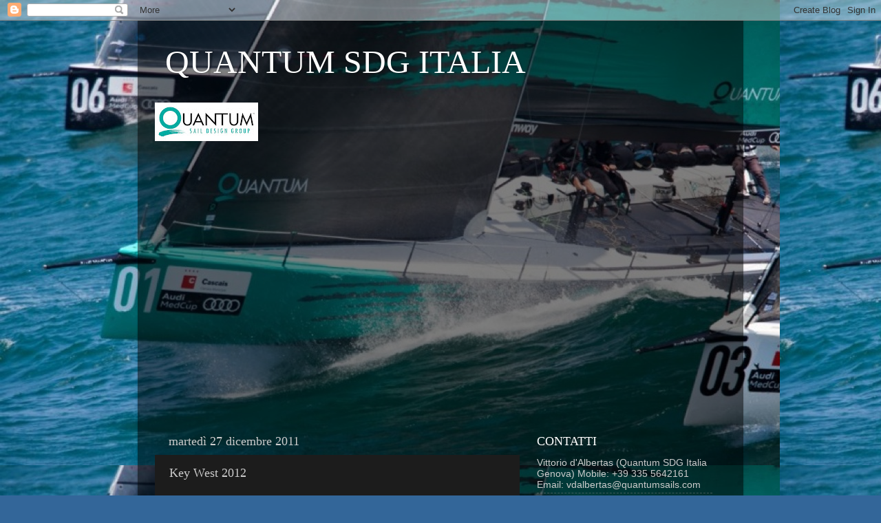

--- FILE ---
content_type: text/html; charset=UTF-8
request_url: https://quantumsailitalia.blogspot.com/2011/12/key-west-2012.html
body_size: 12237
content:
<!DOCTYPE html>
<html class='v2' dir='ltr' lang='it'>
<head>
<link href='https://www.blogger.com/static/v1/widgets/335934321-css_bundle_v2.css' rel='stylesheet' type='text/css'/>
<meta content='width=1100' name='viewport'/>
<meta content='text/html; charset=UTF-8' http-equiv='Content-Type'/>
<meta content='blogger' name='generator'/>
<link href='https://quantumsailitalia.blogspot.com/favicon.ico' rel='icon' type='image/x-icon'/>
<link href='http://quantumsailitalia.blogspot.com/2011/12/key-west-2012.html' rel='canonical'/>
<link rel="alternate" type="application/atom+xml" title="QUANTUM SDG ITALIA - Atom" href="https://quantumsailitalia.blogspot.com/feeds/posts/default" />
<link rel="alternate" type="application/rss+xml" title="QUANTUM SDG ITALIA - RSS" href="https://quantumsailitalia.blogspot.com/feeds/posts/default?alt=rss" />
<link rel="service.post" type="application/atom+xml" title="QUANTUM SDG ITALIA - Atom" href="https://www.blogger.com/feeds/2577103338981875344/posts/default" />

<link rel="alternate" type="application/atom+xml" title="QUANTUM SDG ITALIA - Atom" href="https://quantumsailitalia.blogspot.com/feeds/1470056608689309184/comments/default" />
<!--Can't find substitution for tag [blog.ieCssRetrofitLinks]-->
<link href='http://www.quantumsails.com/News/wp-content/uploads/QKW2012_logo_rgbforweb2(1).jpg' rel='image_src'/>
<meta content='http://quantumsailitalia.blogspot.com/2011/12/key-west-2012.html' property='og:url'/>
<meta content='Key West 2012' property='og:title'/>
<meta content='Countdown to Quantum Key West 2012   Registration Now Open Quantum Key West 2012 is taking shape and  online registration  is underway. If y...' property='og:description'/>
<meta content='https://lh3.googleusercontent.com/blogger_img_proxy/AEn0k_sNcHm9i8YFG1ofsByxhiDHgAmBMfHlTqOAaMThhm23vDEp695q0qrMpvQ6T5CKQPycZG47y4dtZ5RyuP38K6j98U9JW6Xq3Z9voKVe6JQPKQEW9fXMXAR-S4Zg45JO3l0s2o33y6PfXJWUBjTUYpqdOsfNunI=w1200-h630-p-k-no-nu' property='og:image'/>
<title>QUANTUM SDG ITALIA: Key West 2012</title>
<style id='page-skin-1' type='text/css'><!--
/*-----------------------------------------------
Blogger Template Style
Name:     Picture Window
Designer: Blogger
URL:      www.blogger.com
----------------------------------------------- */
/* Content
----------------------------------------------- */
body {
font: normal normal 15px Arial, Tahoma, Helvetica, FreeSans, sans-serif;
color: #cccccc;
background: #336699 url(//3.bp.blogspot.com/-mqoa_sKtQUI/Teypbvo2NdI/AAAAAAAAA5I/GE9Pin3KZHY/s0/tp%2B2011%2B3x40.jpg) repeat scroll top left;
}
html body .region-inner {
min-width: 0;
max-width: 100%;
width: auto;
}
.content-outer {
font-size: 90%;
}
a:link {
text-decoration:none;
color: #ff9900;
}
a:visited {
text-decoration:none;
color: #dd7700;
}
a:hover {
text-decoration:underline;
color: #ffaa00;
}
.content-outer {
background: transparent url(//www.blogblog.com/1kt/transparent/black50.png) repeat scroll top left;
-moz-border-radius: 0;
-webkit-border-radius: 0;
-goog-ms-border-radius: 0;
border-radius: 0;
-moz-box-shadow: 0 0 3px rgba(0, 0, 0, .15);
-webkit-box-shadow: 0 0 3px rgba(0, 0, 0, .15);
-goog-ms-box-shadow: 0 0 3px rgba(0, 0, 0, .15);
box-shadow: 0 0 3px rgba(0, 0, 0, .15);
margin: 0 auto;
}
.content-inner {
padding: 10px;
}
/* Header
----------------------------------------------- */
.header-outer {
background: transparent none repeat-x scroll top left;
_background-image: none;
color: #ffffff;
-moz-border-radius: 0;
-webkit-border-radius: 0;
-goog-ms-border-radius: 0;
border-radius: 0;
}
.Header img, .Header #header-inner {
-moz-border-radius: 0;
-webkit-border-radius: 0;
-goog-ms-border-radius: 0;
border-radius: 0;
}
.header-inner .Header .titlewrapper,
.header-inner .Header .descriptionwrapper {
padding-left: 30px;
padding-right: 30px;
}
.Header h1 {
font: normal normal 48px Georgia, Utopia, 'Palatino Linotype', Palatino, serif;
text-shadow: 1px 1px 3px rgba(0, 0, 0, 0.3);
}
.Header h1 a {
color: #ffffff;
}
.Header .description {
font-size: 130%;
}
/* Tabs
----------------------------------------------- */
.tabs-inner {
margin: .5em 15px 1em;
padding: 0;
}
.tabs-inner .section {
margin: 0;
}
.tabs-inner .widget ul {
padding: 0;
background: #1c1c1c none repeat scroll bottom;
-moz-border-radius: 0;
-webkit-border-radius: 0;
-goog-ms-border-radius: 0;
border-radius: 0;
}
.tabs-inner .widget li {
border: none;
}
.tabs-inner .widget li a {
display: inline-block;
padding: .5em 1em;
margin-right: 0;
color: #ff9900;
font: normal normal 15px Georgia, Utopia, 'Palatino Linotype', Palatino, serif;
-moz-border-radius: 0 0 0 0;
-webkit-border-top-left-radius: 0;
-webkit-border-top-right-radius: 0;
-goog-ms-border-radius: 0 0 0 0;
border-radius: 0 0 0 0;
background: transparent none no-repeat scroll top left;
border-right: 1px solid #000000;
}
.tabs-inner .widget li:first-child a {
padding-left: 1.25em;
-moz-border-radius-topleft: 0;
-moz-border-radius-bottomleft: 0;
-webkit-border-top-left-radius: 0;
-webkit-border-bottom-left-radius: 0;
-goog-ms-border-top-left-radius: 0;
-goog-ms-border-bottom-left-radius: 0;
border-top-left-radius: 0;
border-bottom-left-radius: 0;
}
.tabs-inner .widget li.selected a,
.tabs-inner .widget li a:hover {
position: relative;
z-index: 1;
background: #dd7700 none repeat scroll bottom;
color: #ffffff;
-moz-box-shadow: 0 0 0 rgba(0, 0, 0, .15);
-webkit-box-shadow: 0 0 0 rgba(0, 0, 0, .15);
-goog-ms-box-shadow: 0 0 0 rgba(0, 0, 0, .15);
box-shadow: 0 0 0 rgba(0, 0, 0, .15);
}
/* Headings
----------------------------------------------- */
h2 {
font: normal normal 18px Georgia, Utopia, 'Palatino Linotype', Palatino, serif;
text-transform: none;
color: #ffffff;
margin: .5em 0;
}
/* Main
----------------------------------------------- */
.main-outer {
background: transparent none repeat scroll top center;
-moz-border-radius: 0 0 0 0;
-webkit-border-top-left-radius: 0;
-webkit-border-top-right-radius: 0;
-webkit-border-bottom-left-radius: 0;
-webkit-border-bottom-right-radius: 0;
-goog-ms-border-radius: 0 0 0 0;
border-radius: 0 0 0 0;
-moz-box-shadow: 0 0 0 rgba(0, 0, 0, .15);
-webkit-box-shadow: 0 0 0 rgba(0, 0, 0, .15);
-goog-ms-box-shadow: 0 0 0 rgba(0, 0, 0, .15);
box-shadow: 0 0 0 rgba(0, 0, 0, .15);
}
.main-inner {
padding: 15px 20px 20px;
}
.main-inner .column-center-inner {
padding: 0 0;
}
.main-inner .column-left-inner {
padding-left: 0;
}
.main-inner .column-right-inner {
padding-right: 0;
}
/* Posts
----------------------------------------------- */
h3.post-title {
margin: 0;
font: normal normal 18px Georgia, Utopia, 'Palatino Linotype', Palatino, serif;
}
.comments h4 {
margin: 1em 0 0;
font: normal normal 18px Georgia, Utopia, 'Palatino Linotype', Palatino, serif;
}
.date-header span {
color: #cccccc;
}
.post-outer {
background-color: #1c1c1c;
border: solid 1px transparent;
-moz-border-radius: 0;
-webkit-border-radius: 0;
border-radius: 0;
-goog-ms-border-radius: 0;
padding: 15px 20px;
margin: 0 -20px 20px;
}
.post-body {
line-height: 1.4;
font-size: 110%;
position: relative;
}
.post-header {
margin: 0 0 1.5em;
color: #999999;
line-height: 1.6;
}
.post-footer {
margin: .5em 0 0;
color: #999999;
line-height: 1.6;
}
#blog-pager {
font-size: 140%
}
#comments .comment-author {
padding-top: 1.5em;
border-top: dashed 1px #ccc;
border-top: dashed 1px rgba(128, 128, 128, .5);
background-position: 0 1.5em;
}
#comments .comment-author:first-child {
padding-top: 0;
border-top: none;
}
.avatar-image-container {
margin: .2em 0 0;
}
/* Comments
----------------------------------------------- */
.comments .comments-content .icon.blog-author {
background-repeat: no-repeat;
background-image: url([data-uri]);
}
.comments .comments-content .loadmore a {
border-top: 1px solid #ffaa00;
border-bottom: 1px solid #ffaa00;
}
.comments .continue {
border-top: 2px solid #ffaa00;
}
/* Widgets
----------------------------------------------- */
.widget ul, .widget #ArchiveList ul.flat {
padding: 0;
list-style: none;
}
.widget ul li, .widget #ArchiveList ul.flat li {
border-top: dashed 1px #ccc;
border-top: dashed 1px rgba(128, 128, 128, .5);
}
.widget ul li:first-child, .widget #ArchiveList ul.flat li:first-child {
border-top: none;
}
.widget .post-body ul {
list-style: disc;
}
.widget .post-body ul li {
border: none;
}
/* Footer
----------------------------------------------- */
.footer-outer {
color:#cccccc;
background: transparent none repeat scroll top center;
-moz-border-radius: 0 0 0 0;
-webkit-border-top-left-radius: 0;
-webkit-border-top-right-radius: 0;
-webkit-border-bottom-left-radius: 0;
-webkit-border-bottom-right-radius: 0;
-goog-ms-border-radius: 0 0 0 0;
border-radius: 0 0 0 0;
-moz-box-shadow: 0 0 0 rgba(0, 0, 0, .15);
-webkit-box-shadow: 0 0 0 rgba(0, 0, 0, .15);
-goog-ms-box-shadow: 0 0 0 rgba(0, 0, 0, .15);
box-shadow: 0 0 0 rgba(0, 0, 0, .15);
}
.footer-inner {
padding: 10px 20px 20px;
}
.footer-outer a {
color: #ff9900;
}
.footer-outer a:visited {
color: #dd7700;
}
.footer-outer a:hover {
color: #ffaa00;
}
.footer-outer .widget h2 {
color: #ffffff;
}
/* Mobile
----------------------------------------------- */
html body.mobile {
height: auto;
}
html body.mobile {
min-height: 480px;
background-size: 100% auto;
}
.mobile .body-fauxcolumn-outer {
background: transparent none repeat scroll top left;
}
html .mobile .mobile-date-outer, html .mobile .blog-pager {
border-bottom: none;
background: transparent none repeat scroll top center;
margin-bottom: 10px;
}
.mobile .date-outer {
background: transparent none repeat scroll top center;
}
.mobile .header-outer, .mobile .main-outer,
.mobile .post-outer, .mobile .footer-outer {
-moz-border-radius: 0;
-webkit-border-radius: 0;
-goog-ms-border-radius: 0;
border-radius: 0;
}
.mobile .content-outer,
.mobile .main-outer,
.mobile .post-outer {
background: inherit;
border: none;
}
.mobile .content-outer {
font-size: 100%;
}
.mobile-link-button {
background-color: #ff9900;
}
.mobile-link-button a:link, .mobile-link-button a:visited {
color: #1c1c1c;
}
.mobile-index-contents {
color: #cccccc;
}
.mobile .tabs-inner .PageList .widget-content {
background: #dd7700 none repeat scroll bottom;
color: #ffffff;
}
.mobile .tabs-inner .PageList .widget-content .pagelist-arrow {
border-left: 1px solid #000000;
}

--></style>
<style id='template-skin-1' type='text/css'><!--
body {
min-width: 880px;
}
.content-outer, .content-fauxcolumn-outer, .region-inner {
min-width: 880px;
max-width: 880px;
_width: 880px;
}
.main-inner .columns {
padding-left: 0px;
padding-right: 300px;
}
.main-inner .fauxcolumn-center-outer {
left: 0px;
right: 300px;
/* IE6 does not respect left and right together */
_width: expression(this.parentNode.offsetWidth -
parseInt("0px") -
parseInt("300px") + 'px');
}
.main-inner .fauxcolumn-left-outer {
width: 0px;
}
.main-inner .fauxcolumn-right-outer {
width: 300px;
}
.main-inner .column-left-outer {
width: 0px;
right: 100%;
margin-left: -0px;
}
.main-inner .column-right-outer {
width: 300px;
margin-right: -300px;
}
#layout {
min-width: 0;
}
#layout .content-outer {
min-width: 0;
width: 800px;
}
#layout .region-inner {
min-width: 0;
width: auto;
}
body#layout div.add_widget {
padding: 8px;
}
body#layout div.add_widget a {
margin-left: 32px;
}
--></style>
<style>
    body {background-image:url(\/\/3.bp.blogspot.com\/-mqoa_sKtQUI\/Teypbvo2NdI\/AAAAAAAAA5I\/GE9Pin3KZHY\/s0\/tp%2B2011%2B3x40.jpg);}
    
@media (max-width: 200px) { body {background-image:url(\/\/3.bp.blogspot.com\/-mqoa_sKtQUI\/Teypbvo2NdI\/AAAAAAAAA5I\/GE9Pin3KZHY\/w200\/tp%2B2011%2B3x40.jpg);}}
@media (max-width: 400px) and (min-width: 201px) { body {background-image:url(\/\/3.bp.blogspot.com\/-mqoa_sKtQUI\/Teypbvo2NdI\/AAAAAAAAA5I\/GE9Pin3KZHY\/w400\/tp%2B2011%2B3x40.jpg);}}
@media (max-width: 800px) and (min-width: 401px) { body {background-image:url(\/\/3.bp.blogspot.com\/-mqoa_sKtQUI\/Teypbvo2NdI\/AAAAAAAAA5I\/GE9Pin3KZHY\/w800\/tp%2B2011%2B3x40.jpg);}}
@media (max-width: 1200px) and (min-width: 801px) { body {background-image:url(\/\/3.bp.blogspot.com\/-mqoa_sKtQUI\/Teypbvo2NdI\/AAAAAAAAA5I\/GE9Pin3KZHY\/w1200\/tp%2B2011%2B3x40.jpg);}}
/* Last tag covers anything over one higher than the previous max-size cap. */
@media (min-width: 1201px) { body {background-image:url(\/\/3.bp.blogspot.com\/-mqoa_sKtQUI\/Teypbvo2NdI\/AAAAAAAAA5I\/GE9Pin3KZHY\/w1600\/tp%2B2011%2B3x40.jpg);}}
  </style>
<link href='https://www.blogger.com/dyn-css/authorization.css?targetBlogID=2577103338981875344&amp;zx=93c9391e-01b3-46c0-91b4-440344373f4c' media='none' onload='if(media!=&#39;all&#39;)media=&#39;all&#39;' rel='stylesheet'/><noscript><link href='https://www.blogger.com/dyn-css/authorization.css?targetBlogID=2577103338981875344&amp;zx=93c9391e-01b3-46c0-91b4-440344373f4c' rel='stylesheet'/></noscript>
<meta name='google-adsense-platform-account' content='ca-host-pub-1556223355139109'/>
<meta name='google-adsense-platform-domain' content='blogspot.com'/>

</head>
<body class='loading variant-screen'>
<div class='navbar section' id='navbar' name='Navbar'><div class='widget Navbar' data-version='1' id='Navbar1'><script type="text/javascript">
    function setAttributeOnload(object, attribute, val) {
      if(window.addEventListener) {
        window.addEventListener('load',
          function(){ object[attribute] = val; }, false);
      } else {
        window.attachEvent('onload', function(){ object[attribute] = val; });
      }
    }
  </script>
<div id="navbar-iframe-container"></div>
<script type="text/javascript" src="https://apis.google.com/js/platform.js"></script>
<script type="text/javascript">
      gapi.load("gapi.iframes:gapi.iframes.style.bubble", function() {
        if (gapi.iframes && gapi.iframes.getContext) {
          gapi.iframes.getContext().openChild({
              url: 'https://www.blogger.com/navbar/2577103338981875344?po\x3d1470056608689309184\x26origin\x3dhttps://quantumsailitalia.blogspot.com',
              where: document.getElementById("navbar-iframe-container"),
              id: "navbar-iframe"
          });
        }
      });
    </script><script type="text/javascript">
(function() {
var script = document.createElement('script');
script.type = 'text/javascript';
script.src = '//pagead2.googlesyndication.com/pagead/js/google_top_exp.js';
var head = document.getElementsByTagName('head')[0];
if (head) {
head.appendChild(script);
}})();
</script>
</div></div>
<div class='body-fauxcolumns'>
<div class='fauxcolumn-outer body-fauxcolumn-outer'>
<div class='cap-top'>
<div class='cap-left'></div>
<div class='cap-right'></div>
</div>
<div class='fauxborder-left'>
<div class='fauxborder-right'></div>
<div class='fauxcolumn-inner'>
</div>
</div>
<div class='cap-bottom'>
<div class='cap-left'></div>
<div class='cap-right'></div>
</div>
</div>
</div>
<div class='content'>
<div class='content-fauxcolumns'>
<div class='fauxcolumn-outer content-fauxcolumn-outer'>
<div class='cap-top'>
<div class='cap-left'></div>
<div class='cap-right'></div>
</div>
<div class='fauxborder-left'>
<div class='fauxborder-right'></div>
<div class='fauxcolumn-inner'>
</div>
</div>
<div class='cap-bottom'>
<div class='cap-left'></div>
<div class='cap-right'></div>
</div>
</div>
</div>
<div class='content-outer'>
<div class='content-cap-top cap-top'>
<div class='cap-left'></div>
<div class='cap-right'></div>
</div>
<div class='fauxborder-left content-fauxborder-left'>
<div class='fauxborder-right content-fauxborder-right'></div>
<div class='content-inner'>
<header>
<div class='header-outer'>
<div class='header-cap-top cap-top'>
<div class='cap-left'></div>
<div class='cap-right'></div>
</div>
<div class='fauxborder-left header-fauxborder-left'>
<div class='fauxborder-right header-fauxborder-right'></div>
<div class='region-inner header-inner'>
<div class='header section' id='header' name='Intestazione'><div class='widget Header' data-version='1' id='Header1'>
<div id='header-inner'>
<div class='titlewrapper'>
<h1 class='title'>
<a href='https://quantumsailitalia.blogspot.com/'>
QUANTUM SDG ITALIA
</a>
</h1>
</div>
<div class='descriptionwrapper'>
<p class='description'><span>
</span></p>
</div>
</div>
</div></div>
</div>
</div>
<div class='header-cap-bottom cap-bottom'>
<div class='cap-left'></div>
<div class='cap-right'></div>
</div>
</div>
</header>
<div class='tabs-outer'>
<div class='tabs-cap-top cap-top'>
<div class='cap-left'></div>
<div class='cap-right'></div>
</div>
<div class='fauxborder-left tabs-fauxborder-left'>
<div class='fauxborder-right tabs-fauxborder-right'></div>
<div class='region-inner tabs-inner'>
<div class='tabs section' id='crosscol' name='Multi-colonne'><div class='widget Image' data-version='1' id='Image2'>
<div class='widget-content'>
<img alt='' height='56' id='Image2_img' src='https://blogger.googleusercontent.com/img/b/R29vZ2xl/AVvXsEjxTZ9YM6yI4xoX8NIRFVlx5L8WNDFqAefaWcN2Qub_iUguFUuRNZfWtm5v0Q4yuSNPo4TY6lccBBLdK-AMLLj5FDH9C8GKdvl-UIlReDzdSj25nae77VIEZiHkS4ymA6Y3KFNGP3m9PPwD/s150/QuantumLogotype-4c.jpg' width='150'/>
<br/>
</div>
<div class='clear'></div>
</div></div>
<div class='tabs section' id='crosscol-overflow' name='Cross-Column 2'><div class='widget HTML' data-version='1' id='HTML1'>
<div class='widget-content'>
<iframe width="560" height="349" src="//www.youtube.com/embed/huhYcTghvqg" frameborder="0" allowfullscreen></iframe>
</div>
<div class='clear'></div>
</div></div>
</div>
</div>
<div class='tabs-cap-bottom cap-bottom'>
<div class='cap-left'></div>
<div class='cap-right'></div>
</div>
</div>
<div class='main-outer'>
<div class='main-cap-top cap-top'>
<div class='cap-left'></div>
<div class='cap-right'></div>
</div>
<div class='fauxborder-left main-fauxborder-left'>
<div class='fauxborder-right main-fauxborder-right'></div>
<div class='region-inner main-inner'>
<div class='columns fauxcolumns'>
<div class='fauxcolumn-outer fauxcolumn-center-outer'>
<div class='cap-top'>
<div class='cap-left'></div>
<div class='cap-right'></div>
</div>
<div class='fauxborder-left'>
<div class='fauxborder-right'></div>
<div class='fauxcolumn-inner'>
</div>
</div>
<div class='cap-bottom'>
<div class='cap-left'></div>
<div class='cap-right'></div>
</div>
</div>
<div class='fauxcolumn-outer fauxcolumn-left-outer'>
<div class='cap-top'>
<div class='cap-left'></div>
<div class='cap-right'></div>
</div>
<div class='fauxborder-left'>
<div class='fauxborder-right'></div>
<div class='fauxcolumn-inner'>
</div>
</div>
<div class='cap-bottom'>
<div class='cap-left'></div>
<div class='cap-right'></div>
</div>
</div>
<div class='fauxcolumn-outer fauxcolumn-right-outer'>
<div class='cap-top'>
<div class='cap-left'></div>
<div class='cap-right'></div>
</div>
<div class='fauxborder-left'>
<div class='fauxborder-right'></div>
<div class='fauxcolumn-inner'>
</div>
</div>
<div class='cap-bottom'>
<div class='cap-left'></div>
<div class='cap-right'></div>
</div>
</div>
<!-- corrects IE6 width calculation -->
<div class='columns-inner'>
<div class='column-center-outer'>
<div class='column-center-inner'>
<div class='main section' id='main' name='Principale'><div class='widget Blog' data-version='1' id='Blog1'>
<div class='blog-posts hfeed'>

          <div class="date-outer">
        
<h2 class='date-header'><span>martedì 27 dicembre 2011</span></h2>

          <div class="date-posts">
        
<div class='post-outer'>
<div class='post hentry uncustomized-post-template' itemprop='blogPost' itemscope='itemscope' itemtype='http://schema.org/BlogPosting'>
<meta content='http://www.quantumsails.com/News/wp-content/uploads/QKW2012_logo_rgbforweb2(1).jpg' itemprop='image_url'/>
<meta content='2577103338981875344' itemprop='blogId'/>
<meta content='1470056608689309184' itemprop='postId'/>
<a name='1470056608689309184'></a>
<h3 class='post-title entry-title' itemprop='name'>
Key West 2012
</h3>
<div class='post-header'>
<div class='post-header-line-1'></div>
</div>
<div class='post-body entry-content' id='post-body-1470056608689309184' itemprop='description articleBody'>
<h1 class="entry-title" style="border-bottom-width: 0px; border-color: initial; border-left-width: 0px; border-right-width: 0px; border-style: initial; border-top-width: 0px; clear: both; font-family: 'Helvetica Neue', Arial, Helvetica, 'Nimbus Sans L', sans-serif; font-size: 21px; font-weight: bold; line-height: 1.3em; margin-bottom: 0px; margin-left: 0px; margin-right: 0px; margin-top: 0px; padding-bottom: 0px; padding-left: 0px; padding-right: 0px; padding-top: 0px; vertical-align: baseline;"><span class="Apple-style-span" style="color: yellow;">Countdown to Quantum Key West 2012</span></h1><span class="Apple-style-span" style="color: #888888; font-family: 'Helvetica Neue', Arial, Helvetica, 'Nimbus Sans L', sans-serif;"><span class="Apple-style-span" style="font-size: 12px; line-height: 14px;"><br />
</span></span><br />
<div class="entry-content" style="border-bottom-width: 0px; border-color: initial; border-left-width: 0px; border-right-width: 0px; border-style: initial; border-top-width: 0px; clear: both; color: #333333; font-family: Arial, Helvetica, sans-serif; font-size: 14px; margin-bottom: 0px; margin-left: 0px; margin-right: 0px; margin-top: 0px; padding-bottom: 0px; padding-left: 0px; padding-right: 0px; padding-top: 12px; vertical-align: baseline;"><div style="border-bottom-width: 0px; border-color: initial; border-left-width: 0px; border-right-width: 0px; border-style: initial; border-top-width: 0px; clear: both; line-height: 1.22em; margin-bottom: 24px; margin-left: 0px; margin-right: 0px; margin-top: 0px; padding-bottom: 0px; padding-left: 0px; padding-right: 0px; padding-top: 0px; vertical-align: baseline;"><img alt="" height="196" src="https://lh3.googleusercontent.com/blogger_img_proxy/AEn0k_sNcHm9i8YFG1ofsByxhiDHgAmBMfHlTqOAaMThhm23vDEp695q0qrMpvQ6T5CKQPycZG47y4dtZ5RyuP38K6j98U9JW6Xq3Z9voKVe6JQPKQEW9fXMXAR-S4Zg45JO3l0s2o33y6PfXJWUBjTUYpqdOsfNunI=s0-d" style="border-bottom-style: none; border-bottom-width: 0px; border-color: initial; border-color: initial; border-left-style: none; border-left-width: 0px; border-right-style: none; border-right-width: 0px; border-style: initial; border-top-style: none; border-top-width: 0px; border-width: initial; line-height: 1.22em; margin-bottom: 0px; margin-left: 0px; margin-right: 0px; margin-top: 0px; padding-bottom: 0px; padding-left: 0px; padding-right: 0px; padding-top: 0px; vertical-align: baseline;" width="250"></div><div style="border-bottom-width: 0px; border-color: initial; border-left-width: 0px; border-right-width: 0px; border-style: initial; border-top-width: 0px; clear: both; line-height: 1.22em; margin-bottom: 24px; margin-left: 0px; margin-right: 0px; margin-top: 0px; padding-bottom: 0px; padding-left: 0px; padding-right: 0px; padding-top: 0px; vertical-align: baseline;"><span style="border-bottom-width: 0px; border-color: initial; border-left-width: 0px; border-right-width: 0px; border-style: initial; border-top-width: 0px; font-size: 14px; line-height: 1.22em; margin-bottom: 0px; margin-left: 0px; margin-right: 0px; margin-top: 0px; padding-bottom: 0px; padding-left: 0px; padding-right: 0px; padding-top: 0px; vertical-align: baseline;"><strong style="border-bottom-width: 0px; border-color: initial; border-left-width: 0px; border-right-width: 0px; border-style: initial; border-top-width: 0px; font-weight: bold; line-height: 1.22em; margin-bottom: 0px; margin-left: 0px; margin-right: 0px; margin-top: 0px; padding-bottom: 0px; padding-left: 0px; padding-right: 0px; padding-top: 0px; vertical-align: baseline;"><span class="Apple-style-span" style="border-bottom-width: 0px; border-color: initial; border-left-width: 0px; border-right-width: 0px; border-style: initial; border-top-width: 0px; font-family: Arial; line-height: 1.22em; margin-bottom: 0px; margin-left: 0px; margin-right: 0px; margin-top: 0px; padding-bottom: 0px; padding-left: 0px; padding-right: 0px; padding-top: 0px; vertical-align: baseline;">Registration Now Open</span></strong></span></div><div style="border-bottom-width: 0px; border-color: initial; border-left-width: 0px; border-right-width: 0px; border-style: initial; border-top-width: 0px; clear: both; line-height: 1.22em; margin-bottom: 24px; margin-left: 0px; margin-right: 0px; margin-top: 0px; padding-bottom: 0px; padding-left: 0px; padding-right: 0px; padding-top: 0px; vertical-align: baseline;"><span class="Apple-style-span" style="border-bottom-width: 0px; border-color: initial; border-left-width: 0px; border-right-width: 0px; border-style: initial; border-top-width: 0px; font-family: Arial; line-height: 1.22em; margin-bottom: 0px; margin-left: 0px; margin-right: 0px; margin-top: 0px; padding-bottom: 0px; padding-left: 0px; padding-right: 0px; padding-top: 0px; vertical-align: baseline;">Quantum Key West 2012 is taking shape and&nbsp;<a href="http://www.yachtscoring.com/emenu.cfm?eID=547" style="border-bottom-width: 0px; border-color: initial; border-left-width: 0px; border-right-width: 0px; border-style: initial; border-top-width: 0px; color: #00aca2; line-height: 1.22em; margin-bottom: 0px; margin-left: 0px; margin-right: 0px; margin-top: 0px; padding-bottom: 0px; padding-left: 0px; padding-right: 0px; padding-top: 0px; text-decoration: none; vertical-align: baseline;">online registration</a>&nbsp;is underway. If you're planning to race, join the pacesetter group by registering early. Payment is not due until December 20th.&nbsp;Come January, we hope to see Quantum&#174; customers out in force, so let us know what we can do to help you prepare. Contact your Quantum&#174; rep or&nbsp;<a href="http://www.quantumsails.com/lofts/lofts.aspx" style="border-bottom-width: 0px; border-color: initial; border-left-width: 0px; border-right-width: 0px; border-style: initial; border-top-width: 0px; color: #00aca2; line-height: 1.22em; margin-bottom: 0px; margin-left: 0px; margin-right: 0px; margin-top: 0px; padding-bottom: 0px; padding-left: 0px; padding-right: 0px; padding-top: 0px; text-decoration: none; vertical-align: baseline;">loft near you</a>.&nbsp;</span></div><div style="border-bottom-width: 0px; border-color: initial; border-left-width: 0px; border-right-width: 0px; border-style: initial; border-top-width: 0px; clear: both; font: normal normal normal 12px/normal Arial; margin-bottom: 0px; margin-left: 0px; margin-right: 0px; margin-top: 0px; min-height: 14px; padding-bottom: 0px; padding-left: 0px; padding-right: 0px; padding-top: 0px; vertical-align: baseline;"><span class="Apple-style-span" style="line-height: 14px;"><b><br />
</b></span></div><div style="border-bottom-width: 0px; border-color: initial; border-left-width: 0px; border-right-width: 0px; border-style: initial; border-top-width: 0px; clear: both; font: normal normal normal 12px/normal Arial; line-height: 1.22em; margin-bottom: 0px; margin-left: 0px; margin-right: 0px; margin-top: 0px; padding-bottom: 0px; padding-left: 0px; padding-right: 0px; padding-top: 0px; vertical-align: baseline;"><br />
</div><div style="border-bottom-width: 0px; border-color: initial; border-left-width: 0px; border-right-width: 0px; border-style: initial; border-top-width: 0px; clear: both; font: normal normal normal 12px/normal Arial; line-height: 1.22em; margin-bottom: 0px; margin-left: 0px; margin-right: 0px; margin-top: 0px; padding-bottom: 0px; padding-left: 0px; padding-right: 0px; padding-top: 0px; vertical-align: baseline;"><img alt="" height="288" src="https://lh3.googleusercontent.com/blogger_img_proxy/AEn0k_vcewz1mkRZmcKWKTu9OBHFWJLwj58-GwS0vGtfikMgKYTkZs9BE8HGJXU3_AyxG2jGFMm3tR64zAVc_vI3lSTcnbh-xb8mw3Wucv_hYRLprhm5L1wBzDHGEm2QzGTDImLEaIkfFomoG1BcBoP6=s0-d" style="border-bottom-style: none; border-bottom-width: 0px; border-color: initial; border-color: initial; border-left-style: none; border-left-width: 0px; border-right-style: none; border-right-width: 0px; border-style: initial; border-top-style: none; border-top-width: 0px; border-width: initial; line-height: 1.22em; margin-bottom: 0px; margin-left: 0px; margin-right: 0px; margin-top: 0px; padding-bottom: 0px; padding-left: 0px; padding-right: 0px; padding-top: 0px; vertical-align: baseline;" width="432"></div></div>
<div style='clear: both;'></div>
</div>
<div class='post-footer'>
<div class='post-footer-line post-footer-line-1'>
<span class='post-author vcard'>
Pubblicato da
<span class='fn' itemprop='author' itemscope='itemscope' itemtype='http://schema.org/Person'>
<meta content='https://www.blogger.com/profile/00379926245713228013' itemprop='url'/>
<a class='g-profile' href='https://www.blogger.com/profile/00379926245713228013' rel='author' title='author profile'>
<span itemprop='name'>Quantum sail design group italia</span>
</a>
</span>
</span>
<span class='post-timestamp'>
alle
<meta content='http://quantumsailitalia.blogspot.com/2011/12/key-west-2012.html' itemprop='url'/>
<a class='timestamp-link' href='https://quantumsailitalia.blogspot.com/2011/12/key-west-2012.html' rel='bookmark' title='permanent link'><abbr class='published' itemprop='datePublished' title='2011-12-27T08:44:00+01:00'>08:44</abbr></a>
</span>
<span class='post-comment-link'>
</span>
<span class='post-icons'>
<span class='item-control blog-admin pid-1131091675'>
<a href='https://www.blogger.com/post-edit.g?blogID=2577103338981875344&postID=1470056608689309184&from=pencil' title='Modifica post'>
<img alt='' class='icon-action' height='18' src='https://resources.blogblog.com/img/icon18_edit_allbkg.gif' width='18'/>
</a>
</span>
</span>
<div class='post-share-buttons goog-inline-block'>
<a class='goog-inline-block share-button sb-email' href='https://www.blogger.com/share-post.g?blogID=2577103338981875344&postID=1470056608689309184&target=email' target='_blank' title='Invia tramite email'><span class='share-button-link-text'>Invia tramite email</span></a><a class='goog-inline-block share-button sb-blog' href='https://www.blogger.com/share-post.g?blogID=2577103338981875344&postID=1470056608689309184&target=blog' onclick='window.open(this.href, "_blank", "height=270,width=475"); return false;' target='_blank' title='Postalo sul blog'><span class='share-button-link-text'>Postalo sul blog</span></a><a class='goog-inline-block share-button sb-twitter' href='https://www.blogger.com/share-post.g?blogID=2577103338981875344&postID=1470056608689309184&target=twitter' target='_blank' title='Condividi su X'><span class='share-button-link-text'>Condividi su X</span></a><a class='goog-inline-block share-button sb-facebook' href='https://www.blogger.com/share-post.g?blogID=2577103338981875344&postID=1470056608689309184&target=facebook' onclick='window.open(this.href, "_blank", "height=430,width=640"); return false;' target='_blank' title='Condividi su Facebook'><span class='share-button-link-text'>Condividi su Facebook</span></a><a class='goog-inline-block share-button sb-pinterest' href='https://www.blogger.com/share-post.g?blogID=2577103338981875344&postID=1470056608689309184&target=pinterest' target='_blank' title='Condividi su Pinterest'><span class='share-button-link-text'>Condividi su Pinterest</span></a>
</div>
</div>
<div class='post-footer-line post-footer-line-2'>
<span class='post-labels'>
Etichette:
<a href='https://quantumsailitalia.blogspot.com/search/label/Key%20West' rel='tag'>Key West</a>
</span>
</div>
<div class='post-footer-line post-footer-line-3'>
<span class='post-location'>
</span>
</div>
</div>
</div>
<div class='comments' id='comments'>
<a name='comments'></a>
<h4>Nessun commento:</h4>
<div id='Blog1_comments-block-wrapper'>
<dl class='avatar-comment-indent' id='comments-block'>
</dl>
</div>
<p class='comment-footer'>
<div class='comment-form'>
<a name='comment-form'></a>
<h4 id='comment-post-message'>Posta un commento</h4>
<p>
</p>
<a href='https://www.blogger.com/comment/frame/2577103338981875344?po=1470056608689309184&hl=it&saa=85391&origin=https://quantumsailitalia.blogspot.com' id='comment-editor-src'></a>
<iframe allowtransparency='true' class='blogger-iframe-colorize blogger-comment-from-post' frameborder='0' height='410px' id='comment-editor' name='comment-editor' src='' width='100%'></iframe>
<script src='https://www.blogger.com/static/v1/jsbin/2830521187-comment_from_post_iframe.js' type='text/javascript'></script>
<script type='text/javascript'>
      BLOG_CMT_createIframe('https://www.blogger.com/rpc_relay.html');
    </script>
</div>
</p>
</div>
</div>

        </div></div>
      
</div>
<div class='blog-pager' id='blog-pager'>
<span id='blog-pager-newer-link'>
<a class='blog-pager-newer-link' href='https://quantumsailitalia.blogspot.com/2011/12/rolex-sydney-hobart.html' id='Blog1_blog-pager-newer-link' title='Post più recente'>Post più recente</a>
</span>
<span id='blog-pager-older-link'>
<a class='blog-pager-older-link' href='https://quantumsailitalia.blogspot.com/2011/12/auguri-cari-chi-in-questi-2-anni-ci-ha.html' id='Blog1_blog-pager-older-link' title='Post più vecchio'>Post più vecchio</a>
</span>
<a class='home-link' href='https://quantumsailitalia.blogspot.com/'>Home page</a>
</div>
<div class='clear'></div>
<div class='post-feeds'>
<div class='feed-links'>
Iscriviti a:
<a class='feed-link' href='https://quantumsailitalia.blogspot.com/feeds/1470056608689309184/comments/default' target='_blank' type='application/atom+xml'>Commenti sul post (Atom)</a>
</div>
</div>
</div></div>
</div>
</div>
<div class='column-left-outer'>
<div class='column-left-inner'>
<aside>
</aside>
</div>
</div>
<div class='column-right-outer'>
<div class='column-right-inner'>
<aside>
<div class='sidebar section' id='sidebar-right-1'><div class='widget TextList' data-version='1' id='TextList1'>
<h2>CONTATTI</h2>
<div class='widget-content'>
<ul>
<li>Vittorio d'Albertas (Quantum SDG Italia Genova)  Mobile: +39 335 5642161   Email: vdalbertas@quantumsails.com</li>
<li>Francesco Rebaudi (Quantum SDG Italia Genova) Mobile:+39 3358149994 Email: frebaudi@quantumsails.com SKYPE: pacorebaudi</li>
<li>Giacomo Fossati (Quantum SDG Italia Genova) Mobile: +39 3346724232 Email: gfossati@quantumsails.com</li>
<li>Carlo Fracassoli (Quantum Pro-Laghi Salò) Mobile:+393280042666 Email: cfracassoli@quantumsails.com</li>
<li>Manlio Pozzoli (Quantum Pro-Laghi Salò) Mobile:+393357107157 Email: mpozzoli@quantumsails.com</li>
<li>Michele Furlan (Quantum Nord-Est Monfalcone) Mobile: +39 3478230053 Email: mfurlan@quantumsails.com  info@veleria.net</li>
<li>Filippo D'Arrigo (Lazio) Mobile:+39 3396626900 Email: fdarrigo@quantumsails.com</li>
<li>Piero Vigo (Napoli)  Mobile: +39 3389128355 Email: pvigo@quantumsails.com</li>
<li>Roberto Colaleo (Bari) Mobile:+39 3357825565 Email:  rcolaleo@quantumsails.com</li>
<li>Albatros Turco (Sicilia) Mobile:+39 3473575406 Email: aturco@quantumsails.com</li>
</ul>
<div class='clear'></div>
</div>
</div><div class='widget BlogArchive' data-version='1' id='BlogArchive1'>
<h2>Archivio blog</h2>
<div class='widget-content'>
<div id='ArchiveList'>
<div id='BlogArchive1_ArchiveList'>
<ul class='flat'>
<li class='archivedate'>
<a href='https://quantumsailitalia.blogspot.com/2013/10/'>ottobre</a> (1)
      </li>
<li class='archivedate'>
<a href='https://quantumsailitalia.blogspot.com/2013/08/'>agosto</a> (1)
      </li>
<li class='archivedate'>
<a href='https://quantumsailitalia.blogspot.com/2013/07/'>luglio</a> (1)
      </li>
<li class='archivedate'>
<a href='https://quantumsailitalia.blogspot.com/2013/04/'>aprile</a> (6)
      </li>
<li class='archivedate'>
<a href='https://quantumsailitalia.blogspot.com/2013/03/'>marzo</a> (3)
      </li>
<li class='archivedate'>
<a href='https://quantumsailitalia.blogspot.com/2013/02/'>febbraio</a> (1)
      </li>
<li class='archivedate'>
<a href='https://quantumsailitalia.blogspot.com/2013/01/'>gennaio</a> (2)
      </li>
<li class='archivedate'>
<a href='https://quantumsailitalia.blogspot.com/2012/11/'>novembre</a> (3)
      </li>
<li class='archivedate'>
<a href='https://quantumsailitalia.blogspot.com/2012/10/'>ottobre</a> (9)
      </li>
<li class='archivedate'>
<a href='https://quantumsailitalia.blogspot.com/2012/09/'>settembre</a> (9)
      </li>
<li class='archivedate'>
<a href='https://quantumsailitalia.blogspot.com/2012/08/'>agosto</a> (3)
      </li>
<li class='archivedate'>
<a href='https://quantumsailitalia.blogspot.com/2012/07/'>luglio</a> (13)
      </li>
<li class='archivedate'>
<a href='https://quantumsailitalia.blogspot.com/2012/06/'>giugno</a> (12)
      </li>
<li class='archivedate'>
<a href='https://quantumsailitalia.blogspot.com/2012/05/'>maggio</a> (12)
      </li>
<li class='archivedate'>
<a href='https://quantumsailitalia.blogspot.com/2012/04/'>aprile</a> (19)
      </li>
<li class='archivedate'>
<a href='https://quantumsailitalia.blogspot.com/2012/03/'>marzo</a> (16)
      </li>
<li class='archivedate'>
<a href='https://quantumsailitalia.blogspot.com/2012/02/'>febbraio</a> (14)
      </li>
<li class='archivedate'>
<a href='https://quantumsailitalia.blogspot.com/2012/01/'>gennaio</a> (5)
      </li>
<li class='archivedate'>
<a href='https://quantumsailitalia.blogspot.com/2011/12/'>dicembre</a> (15)
      </li>
<li class='archivedate'>
<a href='https://quantumsailitalia.blogspot.com/2011/11/'>novembre</a> (21)
      </li>
<li class='archivedate'>
<a href='https://quantumsailitalia.blogspot.com/2011/10/'>ottobre</a> (39)
      </li>
<li class='archivedate'>
<a href='https://quantumsailitalia.blogspot.com/2011/09/'>settembre</a> (24)
      </li>
<li class='archivedate'>
<a href='https://quantumsailitalia.blogspot.com/2011/08/'>agosto</a> (1)
      </li>
<li class='archivedate'>
<a href='https://quantumsailitalia.blogspot.com/2011/07/'>luglio</a> (1)
      </li>
<li class='archivedate'>
<a href='https://quantumsailitalia.blogspot.com/2011/06/'>giugno</a> (2)
      </li>
<li class='archivedate'>
<a href='https://quantumsailitalia.blogspot.com/2011/05/'>maggio</a> (9)
      </li>
<li class='archivedate'>
<a href='https://quantumsailitalia.blogspot.com/2011/04/'>aprile</a> (9)
      </li>
<li class='archivedate'>
<a href='https://quantumsailitalia.blogspot.com/2011/03/'>marzo</a> (11)
      </li>
<li class='archivedate'>
<a href='https://quantumsailitalia.blogspot.com/2011/02/'>febbraio</a> (9)
      </li>
<li class='archivedate'>
<a href='https://quantumsailitalia.blogspot.com/2011/01/'>gennaio</a> (7)
      </li>
<li class='archivedate'>
<a href='https://quantumsailitalia.blogspot.com/2010/12/'>dicembre</a> (2)
      </li>
<li class='archivedate'>
<a href='https://quantumsailitalia.blogspot.com/2010/11/'>novembre</a> (9)
      </li>
<li class='archivedate'>
<a href='https://quantumsailitalia.blogspot.com/2010/10/'>ottobre</a> (23)
      </li>
<li class='archivedate'>
<a href='https://quantumsailitalia.blogspot.com/2010/09/'>settembre</a> (14)
      </li>
<li class='archivedate'>
<a href='https://quantumsailitalia.blogspot.com/2010/08/'>agosto</a> (13)
      </li>
<li class='archivedate'>
<a href='https://quantumsailitalia.blogspot.com/2010/07/'>luglio</a> (25)
      </li>
<li class='archivedate'>
<a href='https://quantumsailitalia.blogspot.com/2010/06/'>giugno</a> (32)
      </li>
<li class='archivedate'>
<a href='https://quantumsailitalia.blogspot.com/2010/05/'>maggio</a> (29)
      </li>
<li class='archivedate'>
<a href='https://quantumsailitalia.blogspot.com/2010/04/'>aprile</a> (28)
      </li>
<li class='archivedate'>
<a href='https://quantumsailitalia.blogspot.com/2010/03/'>marzo</a> (34)
      </li>
<li class='archivedate'>
<a href='https://quantumsailitalia.blogspot.com/2010/02/'>febbraio</a> (21)
      </li>
<li class='archivedate'>
<a href='https://quantumsailitalia.blogspot.com/2010/01/'>gennaio</a> (33)
      </li>
<li class='archivedate'>
<a href='https://quantumsailitalia.blogspot.com/2009/12/'>dicembre</a> (8)
      </li>
</ul>
</div>
</div>
<div class='clear'></div>
</div>
</div><div class='widget LinkList' data-version='1' id='LinkList1'>
<h2>Siti Amici</h2>
<div class='widget-content'>
<ul>
<li><a href='http://http://www.giulietti.com/'>Giulietti One Design Rig</a></li>
<li><a href='http://http://www.sailingstock.com'>Jesus Renedo</a></li>
<li><a href='http://chiccofonda.blogspot.com/'>Chicco Fonda Blog</a></li>
<li><a href='http://niccosailing.com/'>Niccolò Bianchi Blog</a></li>
<li><a href='http://www.lorenzocavallari.com/'>Lorenzo Cavallari Foto</a></li>
<li><a href='http://springsailingteam.com/'>Spring Sailing Team</a></li>
<li><a href='http://www.lucaferron.com/'>Luca Ferron</a></li>
<li><a href='http://www.pierrickcontin.com/'>Pierrick Contin foto</a></li>
<li><a href='http://farevela.net/'>Fare Vela</a></li>
<li><a href='http://sailingsardinia.it/'>Sailing Sardinia</a></li>
<li><a href='http://valenciasailing.com/'>ValenciaSailing</a></li>
<li><a href='http://zerogradinord.net/'>Zerogradinord</a></li>
<li><a href='http://adessovela.com/'>Adesso Vela</a></li>
<li><a href='http://sailinganarchy.com/'>Sailing Anarchy</a></li>
</ul>
<div class='clear'></div>
</div>
</div><div class='widget BlogSearch' data-version='1' id='BlogSearch1'>
<h2 class='title'>Cerca nel blog</h2>
<div class='widget-content'>
<div id='BlogSearch1_form'>
<form action='https://quantumsailitalia.blogspot.com/search' class='gsc-search-box' target='_top'>
<table cellpadding='0' cellspacing='0' class='gsc-search-box'>
<tbody>
<tr>
<td class='gsc-input'>
<input autocomplete='off' class='gsc-input' name='q' size='10' title='search' type='text' value=''/>
</td>
<td class='gsc-search-button'>
<input class='gsc-search-button' title='search' type='submit' value='Cerca'/>
</td>
</tr>
</tbody>
</table>
</form>
</div>
</div>
<div class='clear'></div>
</div><div class='widget HTML' data-version='1' id='HTML2'>
<div class='widget-content'>
<img style="visibility:hidden;width:0px;height:0px;" border="0" width="0" height="0" src="https://lh3.googleusercontent.com/blogger_img_proxy/[base64]s0-d"><a href="http://s05.flagcounter.com/more/raMt"><img src="https://lh3.googleusercontent.com/blogger_img_proxy/[base64]s0-d" alt="free counters" border="0"></a>
</div>
<div class='clear'></div>
</div><div class='widget LinkList' data-version='1' id='LinkList2'>
<h2>--QUANTUM LINK--</h2>
<div class='widget-content'>
<ul>
<li><a href='http://www.quantumsails.it/'>Q ITALIA</a></li>
<li><a href='http://www.quantumsails.com/'>Q WORLD</a></li>
<li><a href='http://http://www.youtube.com/user/Quantumsailsitalia?feature=mhum'>Q ITALIA TV</a></li>
<li><a href="//www.youtube.com/user/quantumsails">Q RACING TV</a></li>
<li><a href="//www.youtube.com/user/Quantum1Design">Q ONE DESIGN TV</a></li>
</ul>
<div class='clear'></div>
</div>
</div><div class='widget Followers' data-version='1' id='Followers1'>
<h2 class='title'>Lettori fissi</h2>
<div class='widget-content'>
<div id='Followers1-wrapper'>
<div style='margin-right:2px;'>
<div><script type="text/javascript" src="https://apis.google.com/js/platform.js"></script>
<div id="followers-iframe-container"></div>
<script type="text/javascript">
    window.followersIframe = null;
    function followersIframeOpen(url) {
      gapi.load("gapi.iframes", function() {
        if (gapi.iframes && gapi.iframes.getContext) {
          window.followersIframe = gapi.iframes.getContext().openChild({
            url: url,
            where: document.getElementById("followers-iframe-container"),
            messageHandlersFilter: gapi.iframes.CROSS_ORIGIN_IFRAMES_FILTER,
            messageHandlers: {
              '_ready': function(obj) {
                window.followersIframe.getIframeEl().height = obj.height;
              },
              'reset': function() {
                window.followersIframe.close();
                followersIframeOpen("https://www.blogger.com/followers/frame/2577103338981875344?colors\x3dCgt0cmFuc3BhcmVudBILdHJhbnNwYXJlbnQaByNjY2NjY2MiByNmZjk5MDAqC3RyYW5zcGFyZW50MgcjZmZmZmZmOgcjY2NjY2NjQgcjZmY5OTAwSgcjMDAwMDAwUgcjZmY5OTAwWgt0cmFuc3BhcmVudA%3D%3D\x26pageSize\x3d21\x26hl\x3dit\x26origin\x3dhttps://quantumsailitalia.blogspot.com");
              },
              'open': function(url) {
                window.followersIframe.close();
                followersIframeOpen(url);
              }
            }
          });
        }
      });
    }
    followersIframeOpen("https://www.blogger.com/followers/frame/2577103338981875344?colors\x3dCgt0cmFuc3BhcmVudBILdHJhbnNwYXJlbnQaByNjY2NjY2MiByNmZjk5MDAqC3RyYW5zcGFyZW50MgcjZmZmZmZmOgcjY2NjY2NjQgcjZmY5OTAwSgcjMDAwMDAwUgcjZmY5OTAwWgt0cmFuc3BhcmVudA%3D%3D\x26pageSize\x3d21\x26hl\x3dit\x26origin\x3dhttps://quantumsailitalia.blogspot.com");
  </script></div>
</div>
</div>
<div class='clear'></div>
</div>
</div><div class='widget LinkList' data-version='1' id='LinkList3'>
<h2>Guida alle Regolazioni</h2>
<div class='widget-content'>
<ul>
<li><a href='http://www.quantumsails.it/guide/Star_Tuning_Guide.pdf'>Star</a></li>
<li><a href='http://www.quantumsails.it/guide/Melges20_Guida_Regolazioni.pdf'>Melges 20</a></li>
<li><a href='http://www.quantumsails.it/guide/Melges20_Regolazioni_veloci.pdf'>Melges 20 regolazioni veloci</a></li>
<li><a href='http://www.quantumsails.it/guide/Melges24_Regolazioni_veloci_OpenBody.pdf'>Melges 24 regolazioni veloci Open Body</a></li>
<li><a href='http://www.quantumsails.it/guide/Melges24_Regolazioni_veloci_Ronstan.pdf'>Melges 24 regolazioni veloci Ronstan</a></li>
<li><a href='http://www.quantumsails.it/guide/Melges32_Guida_Regolazioni.pdf'>Melges 32</a></li>
<li><a href='http://www.quantumsails.it/guide/Melges24_Regolazioni_veloci_Ronstan.pdf'>Melges 32 regolazioni veloci</a></li>
<li><a href='http://www.quantumsails.it/guide/J-80_Regolazioni_veloci.pdf'>J80 regolazioni veloci</a></li>
<li><a href='http://www.quantumsails.it/guide/J-24_Regolazioni_veloci.pdf'>J24</a></li>
<li><a href='http://www.quantumsails.it/guide/J-24_Regolazioni_veloci.pdf'>j24 regolazioni veloci</a></li>
<li><a href='http://www.quantumsails.it/guide/J-24_Tabella_Regolazioni.pdf'>j24 tabella regolazioni</a></li>
<li><a href='http://www.quantumsails.it/guide/420_Guida_Regolazioni.pdf'>420</a></li>
<li><a href='http://www.quantumsails.it/guide/Snipe_Complete_Tuning_Guide.pdf'>Snipe</a></li>
</ul>
<div class='clear'></div>
</div>
</div></div>
</aside>
</div>
</div>
</div>
<div style='clear: both'></div>
<!-- columns -->
</div>
<!-- main -->
</div>
</div>
<div class='main-cap-bottom cap-bottom'>
<div class='cap-left'></div>
<div class='cap-right'></div>
</div>
</div>
<footer>
<div class='footer-outer'>
<div class='footer-cap-top cap-top'>
<div class='cap-left'></div>
<div class='cap-right'></div>
</div>
<div class='fauxborder-left footer-fauxborder-left'>
<div class='fauxborder-right footer-fauxborder-right'></div>
<div class='region-inner footer-inner'>
<div class='foot no-items section' id='footer-1'></div>
<table border='0' cellpadding='0' cellspacing='0' class='section-columns columns-2'>
<tbody>
<tr>
<td class='first columns-cell'>
<div class='foot no-items section' id='footer-2-1'></div>
</td>
<td class='columns-cell'>
<div class='foot no-items section' id='footer-2-2'></div>
</td>
</tr>
</tbody>
</table>
<!-- outside of the include in order to lock Attribution widget -->
<div class='foot section' id='footer-3' name='Piè di pagina'><div class='widget Attribution' data-version='1' id='Attribution1'>
<div class='widget-content' style='text-align: center;'>
Tema Finestra immagine. Powered by <a href='https://www.blogger.com' target='_blank'>Blogger</a>.
</div>
<div class='clear'></div>
</div></div>
</div>
</div>
<div class='footer-cap-bottom cap-bottom'>
<div class='cap-left'></div>
<div class='cap-right'></div>
</div>
</div>
</footer>
<!-- content -->
</div>
</div>
<div class='content-cap-bottom cap-bottom'>
<div class='cap-left'></div>
<div class='cap-right'></div>
</div>
</div>
</div>
<script type='text/javascript'>
    window.setTimeout(function() {
        document.body.className = document.body.className.replace('loading', '');
      }, 10);
  </script>

<script type="text/javascript" src="https://www.blogger.com/static/v1/widgets/3845888474-widgets.js"></script>
<script type='text/javascript'>
window['__wavt'] = 'AOuZoY7mc7q-X2_SjaeT6DY5Zt8T0QbIsQ:1768568631108';_WidgetManager._Init('//www.blogger.com/rearrange?blogID\x3d2577103338981875344','//quantumsailitalia.blogspot.com/2011/12/key-west-2012.html','2577103338981875344');
_WidgetManager._SetDataContext([{'name': 'blog', 'data': {'blogId': '2577103338981875344', 'title': 'QUANTUM SDG ITALIA', 'url': 'https://quantumsailitalia.blogspot.com/2011/12/key-west-2012.html', 'canonicalUrl': 'http://quantumsailitalia.blogspot.com/2011/12/key-west-2012.html', 'homepageUrl': 'https://quantumsailitalia.blogspot.com/', 'searchUrl': 'https://quantumsailitalia.blogspot.com/search', 'canonicalHomepageUrl': 'http://quantumsailitalia.blogspot.com/', 'blogspotFaviconUrl': 'https://quantumsailitalia.blogspot.com/favicon.ico', 'bloggerUrl': 'https://www.blogger.com', 'hasCustomDomain': false, 'httpsEnabled': true, 'enabledCommentProfileImages': true, 'gPlusViewType': 'FILTERED_POSTMOD', 'adultContent': false, 'analyticsAccountNumber': '', 'encoding': 'UTF-8', 'locale': 'it', 'localeUnderscoreDelimited': 'it', 'languageDirection': 'ltr', 'isPrivate': false, 'isMobile': false, 'isMobileRequest': false, 'mobileClass': '', 'isPrivateBlog': false, 'isDynamicViewsAvailable': true, 'feedLinks': '\x3clink rel\x3d\x22alternate\x22 type\x3d\x22application/atom+xml\x22 title\x3d\x22QUANTUM SDG ITALIA - Atom\x22 href\x3d\x22https://quantumsailitalia.blogspot.com/feeds/posts/default\x22 /\x3e\n\x3clink rel\x3d\x22alternate\x22 type\x3d\x22application/rss+xml\x22 title\x3d\x22QUANTUM SDG ITALIA - RSS\x22 href\x3d\x22https://quantumsailitalia.blogspot.com/feeds/posts/default?alt\x3drss\x22 /\x3e\n\x3clink rel\x3d\x22service.post\x22 type\x3d\x22application/atom+xml\x22 title\x3d\x22QUANTUM SDG ITALIA - Atom\x22 href\x3d\x22https://www.blogger.com/feeds/2577103338981875344/posts/default\x22 /\x3e\n\n\x3clink rel\x3d\x22alternate\x22 type\x3d\x22application/atom+xml\x22 title\x3d\x22QUANTUM SDG ITALIA - Atom\x22 href\x3d\x22https://quantumsailitalia.blogspot.com/feeds/1470056608689309184/comments/default\x22 /\x3e\n', 'meTag': '', 'adsenseHostId': 'ca-host-pub-1556223355139109', 'adsenseHasAds': false, 'adsenseAutoAds': false, 'boqCommentIframeForm': true, 'loginRedirectParam': '', 'view': '', 'dynamicViewsCommentsSrc': '//www.blogblog.com/dynamicviews/4224c15c4e7c9321/js/comments.js', 'dynamicViewsScriptSrc': '//www.blogblog.com/dynamicviews/2dfa401275732ff9', 'plusOneApiSrc': 'https://apis.google.com/js/platform.js', 'disableGComments': true, 'interstitialAccepted': false, 'sharing': {'platforms': [{'name': 'Ottieni link', 'key': 'link', 'shareMessage': 'Ottieni link', 'target': ''}, {'name': 'Facebook', 'key': 'facebook', 'shareMessage': 'Condividi in Facebook', 'target': 'facebook'}, {'name': 'Postalo sul blog', 'key': 'blogThis', 'shareMessage': 'Postalo sul blog', 'target': 'blog'}, {'name': 'X', 'key': 'twitter', 'shareMessage': 'Condividi in X', 'target': 'twitter'}, {'name': 'Pinterest', 'key': 'pinterest', 'shareMessage': 'Condividi in Pinterest', 'target': 'pinterest'}, {'name': 'Email', 'key': 'email', 'shareMessage': 'Email', 'target': 'email'}], 'disableGooglePlus': true, 'googlePlusShareButtonWidth': 0, 'googlePlusBootstrap': '\x3cscript type\x3d\x22text/javascript\x22\x3ewindow.___gcfg \x3d {\x27lang\x27: \x27it\x27};\x3c/script\x3e'}, 'hasCustomJumpLinkMessage': false, 'jumpLinkMessage': 'Continua a leggere', 'pageType': 'item', 'postId': '1470056608689309184', 'postImageUrl': 'http://www.quantumsails.com/News/wp-content/uploads/QKW2012_logo_rgbforweb2(1).jpg', 'pageName': 'Key West 2012', 'pageTitle': 'QUANTUM SDG ITALIA: Key West 2012'}}, {'name': 'features', 'data': {}}, {'name': 'messages', 'data': {'edit': 'Modifica', 'linkCopiedToClipboard': 'Link copiato negli appunti.', 'ok': 'OK', 'postLink': 'Link del post'}}, {'name': 'template', 'data': {'name': 'Picture Window', 'localizedName': 'Finestra immagine', 'isResponsive': false, 'isAlternateRendering': false, 'isCustom': false, 'variant': 'screen', 'variantId': 'screen'}}, {'name': 'view', 'data': {'classic': {'name': 'classic', 'url': '?view\x3dclassic'}, 'flipcard': {'name': 'flipcard', 'url': '?view\x3dflipcard'}, 'magazine': {'name': 'magazine', 'url': '?view\x3dmagazine'}, 'mosaic': {'name': 'mosaic', 'url': '?view\x3dmosaic'}, 'sidebar': {'name': 'sidebar', 'url': '?view\x3dsidebar'}, 'snapshot': {'name': 'snapshot', 'url': '?view\x3dsnapshot'}, 'timeslide': {'name': 'timeslide', 'url': '?view\x3dtimeslide'}, 'isMobile': false, 'title': 'Key West 2012', 'description': 'Countdown to Quantum Key West 2012   Registration Now Open Quantum Key West 2012 is taking shape and\xa0 online registration \xa0is underway. If y...', 'featuredImage': 'https://lh3.googleusercontent.com/blogger_img_proxy/AEn0k_sNcHm9i8YFG1ofsByxhiDHgAmBMfHlTqOAaMThhm23vDEp695q0qrMpvQ6T5CKQPycZG47y4dtZ5RyuP38K6j98U9JW6Xq3Z9voKVe6JQPKQEW9fXMXAR-S4Zg45JO3l0s2o33y6PfXJWUBjTUYpqdOsfNunI', 'url': 'https://quantumsailitalia.blogspot.com/2011/12/key-west-2012.html', 'type': 'item', 'isSingleItem': true, 'isMultipleItems': false, 'isError': false, 'isPage': false, 'isPost': true, 'isHomepage': false, 'isArchive': false, 'isLabelSearch': false, 'postId': 1470056608689309184}}]);
_WidgetManager._RegisterWidget('_NavbarView', new _WidgetInfo('Navbar1', 'navbar', document.getElementById('Navbar1'), {}, 'displayModeFull'));
_WidgetManager._RegisterWidget('_HeaderView', new _WidgetInfo('Header1', 'header', document.getElementById('Header1'), {}, 'displayModeFull'));
_WidgetManager._RegisterWidget('_ImageView', new _WidgetInfo('Image2', 'crosscol', document.getElementById('Image2'), {'resize': false}, 'displayModeFull'));
_WidgetManager._RegisterWidget('_HTMLView', new _WidgetInfo('HTML1', 'crosscol-overflow', document.getElementById('HTML1'), {}, 'displayModeFull'));
_WidgetManager._RegisterWidget('_BlogView', new _WidgetInfo('Blog1', 'main', document.getElementById('Blog1'), {'cmtInteractionsEnabled': false, 'lightboxEnabled': true, 'lightboxModuleUrl': 'https://www.blogger.com/static/v1/jsbin/279375648-lbx__it.js', 'lightboxCssUrl': 'https://www.blogger.com/static/v1/v-css/828616780-lightbox_bundle.css'}, 'displayModeFull'));
_WidgetManager._RegisterWidget('_TextListView', new _WidgetInfo('TextList1', 'sidebar-right-1', document.getElementById('TextList1'), {}, 'displayModeFull'));
_WidgetManager._RegisterWidget('_BlogArchiveView', new _WidgetInfo('BlogArchive1', 'sidebar-right-1', document.getElementById('BlogArchive1'), {'languageDirection': 'ltr', 'loadingMessage': 'Caricamento in corso\x26hellip;'}, 'displayModeFull'));
_WidgetManager._RegisterWidget('_LinkListView', new _WidgetInfo('LinkList1', 'sidebar-right-1', document.getElementById('LinkList1'), {}, 'displayModeFull'));
_WidgetManager._RegisterWidget('_BlogSearchView', new _WidgetInfo('BlogSearch1', 'sidebar-right-1', document.getElementById('BlogSearch1'), {}, 'displayModeFull'));
_WidgetManager._RegisterWidget('_HTMLView', new _WidgetInfo('HTML2', 'sidebar-right-1', document.getElementById('HTML2'), {}, 'displayModeFull'));
_WidgetManager._RegisterWidget('_LinkListView', new _WidgetInfo('LinkList2', 'sidebar-right-1', document.getElementById('LinkList2'), {}, 'displayModeFull'));
_WidgetManager._RegisterWidget('_FollowersView', new _WidgetInfo('Followers1', 'sidebar-right-1', document.getElementById('Followers1'), {}, 'displayModeFull'));
_WidgetManager._RegisterWidget('_LinkListView', new _WidgetInfo('LinkList3', 'sidebar-right-1', document.getElementById('LinkList3'), {}, 'displayModeFull'));
_WidgetManager._RegisterWidget('_AttributionView', new _WidgetInfo('Attribution1', 'footer-3', document.getElementById('Attribution1'), {}, 'displayModeFull'));
</script>
</body>
</html>